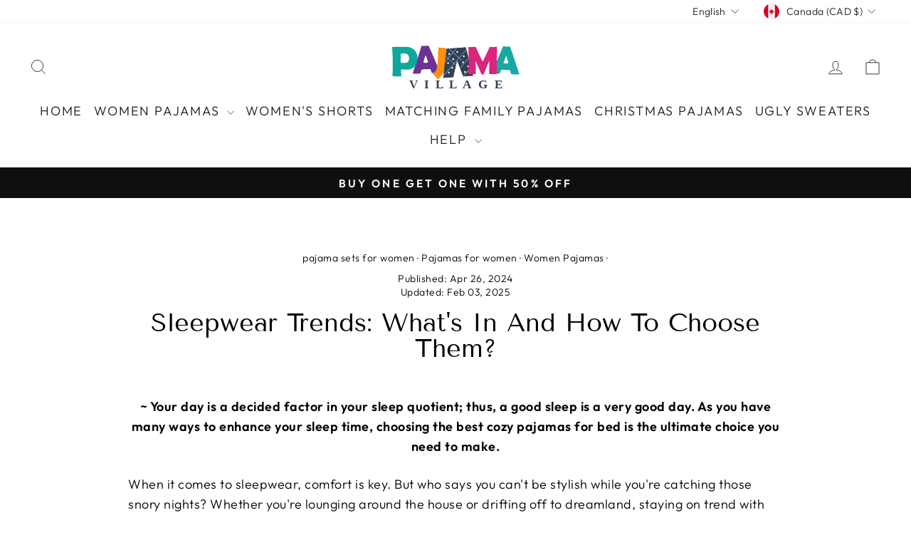

--- FILE ---
content_type: text/css
request_url: https://pajamavillage.ca/cdn/shop/t/5/assets/custom.css?v=148242374397129336771769103079
body_size: 101
content:
.site-nav__item .site-nav__link {
  letter-spacing: 0.1em !important;
  padding-right: 8px !important;
  padding-left: 8px !important;
}

.rte .list-bar li {
  margin-bottom: 10px;
}
.rte .text-contents h3{margin-bottom: 5px; margin-top: 20px;}
.rte .text-contents p{margin-bottom: 20px;}

.rapsc-popup-inner .rapsc-popup-header{display:none;}

.section-header .offer-banner-imgs{
  margin-top:10px;
  background: url(/cdn/shop/files/offer-banner-bg.jpg?v=1730889854) no-repeat;
  padding: 10px 0px;
  
  p{
    font-size: 60px;
    color: #fff;
    margin:0px;
    font-weight: bolder;
    line-height: 0.8;

    .percent-faal {
      font-size: 40px;
      font-weight: 900;
      sup{top:-22px;}
      sub{bottom:0px;left: -22px;}
    }
    
    .faal {
      font-weight: 100;
    }
    
  }
  
  .subheadings{
    font-size: 25px;
    color: #fff;
    font-weight: bolder;
  }
  
}

.countdown__display-block h2 {
    font-weight: bolder;
    font-size: 60px;
}

.countdown__background-image{
  object-position: bottom;
}

.text-contents h3{text-transform: lowercase;}
.text-contents h3:first-letter{text-transform: uppercase;}
#shopify-section-template--23510816391484__advanced_content_ieUBdU .custom__item {
  margin-bottom: 0;
}

#shopify-section-template--23510816391484__advanced_content_ieUBdU .index-section {
  margin: 50px 0px;
}

.bnr-light {
  background-image: url(/cdn/shop/files/offer-banner-bg-only-ca.jpg?v=1732624039);
  display: flex;
  align-items: center;
  padding: 18px;
  background-size: cover;
  justify-content: space-between;
}
.bnr-light p {
  margin: 0px;
  padding: 0px 20px;
  text-align: center;
  font-size: 30px;
  color: #fff;
}

.bnr-light img {
  width: 100px;
}

.rte .bnr-light p {
  margin-bottom: 0px;
}

#shopify-section-template--23510816391484__rich-text{margin: 60px 0;}
#shopify-section-template--23510816293180__rich_text_bKKJpr {margin-top: 0px;}
#shopify-section-template--23510816293180__rich_text_bKKJpr .enlarge-text ol li {text-align: left;}
.section-header__title {text-transform: capitalize;}

@media only screen and (max-width: 767px){
  .section-header .offer-banner-imgs{
    background-size: cover;
    padding: 10px;
    p{
      line-height: 1;font-size: 40px;
      .percent-faal{
        font-size: 30px;
        sub{top: 0px;left: -18px;}
        sup{left: 0px;top: -15px;}
      }
    }
    .subheadings{font-size: 18px;}
  }

  #shopify-section-template--23510816391484__advanced_content_ieUBdU .index-section {margin: 30px 0px;}

  .bnr-light{flex-wrap: wrap;justify-content: center;}
  .bnr-light p{padding: 10px 0px 0px 0px;font-size: 22px;}
  .bnr-light img {width: 60px;}
  
}

.blog-tags{margin-top: 30px;}


--- FILE ---
content_type: image/svg+xml
request_url: https://pajamavillage.ca/cdn/shop/files/pajama-village-logo-changed.svg?v=1727705066&width=180
body_size: 1647
content:
<svg viewBox="0 0 1958.83 685.64" xmlns="http://www.w3.org/2000/svg" data-sanitized-data-name="Layer 1" data-name="Layer 1" id="Layer_1"><defs><style>.cls-1{font-size:190px;font-family:PerpetuaTitlingMT-Bold, Perpetua Titling MT;font-weight:700;}.cls-1,.cls-8{fill:#304057;}.cls-2{letter-spacing:0.5em;}.cls-3{letter-spacing:0.45em;}.cls-4{fill:#6d3296;}.cls-5{fill:#ff900b;}.cls-6{fill:#18a8a3;}.cls-7{fill:#0ea79c;}.cls-9{fill:#fff;}.cls-10{fill:#db247c;}</style></defs><text transform="translate(273.5 673.1)" class="cls-1"><tspan class="cls-2">VILL</tspan><tspan y="0" x="819.56" class="cls-3">A</tspan><tspan y="0" x="1055.58" class="cls-2">G</tspan><tspan y="0" x="1301.05">E</tspan></text><path d="M741,423.35c.14,3.53-2.23,6.09-7.08,7.65q-8.75,2.69-54.7,4.47-42.12,1.63-54.28-.26-10.11-1.66-13.18-12.77-11.65-42-17.37-44.75-4.78-1.87-79,1-50.07,1.94-53.21,4.71-4.83,4.91-10,31.95-4.67,24.68-12.53,27-9.93,2.75-67.07,5-45.06,1.74-45.39-6.8-.3-7.66,59.29-190.8Q451.14,51.66,456.57,32q3.1-11.32,7.82-11.51,8-.3,24.65.52t24.94.51q8-.3,23.38-1.93t23.08-1.93Q566,17.42,571.13,27q15.63,30.38,92.44,208.83Q740.71,415.39,741,423.35ZM521.82,163.08q-5.69,13.21-18.74,57.07Q489,266.71,489.26,274.67q.19,5.29,17.9,5.21,9.15.24,30.07-.57,19.44-.76,21.32-5.55a11.8,11.8,0,0,0,.43-4.15q-.39-9.72-15.63-53.08Q528.45,174.62,521.82,163.08Z" class="cls-4"></path><path d="M817.11,306.82q-6.3,73.43-21.8,112.62-27.85,69.51-79.5,105.9-6,4.51-9.54,4.21-3.22-.28-6.13-4.37-9.25-12.93-28.91-38.88-11.73-11.66-34.47-36.09-2.94-3.81-2.73-6.16c.15-1.76,1.38-3.52,3.71-5.3q23.37-17.22,29.85-23.77,12.64-12.81,20.6-33.14,10.66-27.78,16.27-93,13-151,9.52-235a24.65,24.65,0,0,1-.21-4.46q.45-5.28,9.85-4.48t27.68,3.27q18.29,2.45,27.68,3.26,8.81.75,26.21,1.36t26.22,1.37q8.52.72,7.86,8.36-3.48,40.53-11.06,122T817.11,306.82Z" class="cls-5"></path><path d="M1953.05,450.43q-.22,5.29-7.68,7-8.94,2-54.88,0-42.12-1.83-54.08-4.71-9.93-2.49-12.09-13.8-8.17-42.84-13.64-46-4.62-2.27-78.84-5.49-50.07-2.18-53.42.34-5.2,4.49-12.56,31-6.64,24.21-14.69,25.92-10.12,1.92-67.25-.56-45.06-2-44.69-10.5.33-7.65,74.73-185.29,80.63-192.12,87.66-211.29,4-11,8.73-10.83,8,.35,24.52,2.54t24.83,2.55q8,.34,23.45,0t23.17,0q5.58.24,9.88,10.17,13.08,31.54,75,215.69Q1953.4,442.48,1953.05,450.43ZM1755.9,173.08q-6.75,12.69-23.35,55.34-17.9,45.25-18.24,53.2-.24,5.29,17.41,6.66,9.1,1,30,1.89,19.44.84,21.71-3.78a11.65,11.65,0,0,0,.77-4.1q.42-9.71-11.22-54.18Q1761.58,185.12,1755.9,173.08Z" class="cls-6"></path><path d="M398.35,206.56q0,77.88-40.87,126.14-43.75,51.17-120.66,51.16-12.88,0-38.78-1.44T159.27,381q-13.85,0-13.84,11.91,0,14.81,2.9,44.08t2.89,43.76q0,7.41-6.76,7.4-19.62,0-58.88-1.12t-58.89-1.13q-9.33,0-9.33-9.33,0-35.71,1.13-107.31t1.12-107.32q0-101-8.69-212.38L10.6,45q-.64-6.12,9.66-7.4Q45.36,34.4,131,34.41q50.52,0,96.86,1.29Q304.07,38,350.73,83.64,398.34,130.62,398.35,206.56ZM270,211.71q0-75-73-75-51.48,0-54,5.79-2.27,4.18-2.26,74.33,0,10,.81,29.44t.8,29.45q0,6.44,57.92,6.43Q270,282.18,270,211.71Z" class="cls-7"></path><polygon points="842.57 65.1 791.65 509.01 944.32 497.81 1003.36 240.03 1096.28 486.67 1248.24 475.52 1136.59 43.53 842.57 65.1" class="cls-8"></polygon><polygon points="1248.21 475.55 1096.32 486.69 1094.97 483.2 1093.41 478.98 1050.25 364.35 1048.58 359.88 1003.77 241.04 1003.36 239.99 1002.93 242.02 1002.85 242.11 985.7 317.11 984.63 321.7 944.34 497.83 791.7 509.03 795.41 476.98 796.21 469.74 818.91 271.45 819.76 263.88 819.84 263.79 828.99 183.46 828.99 183.37 829.62 178.4 829.61 178.32 842.59 65.08 1136.58 43.52 1144.77 75.12 1145.97 80.04 1178.74 206.6 1178.74 206.69 1180.03 211.6 1217.3 356.02 1218.56 360.6 1248.21 475.55" class="cls-8"></polygon><path d="M1076.14,244a2,2,0,0,1-1.37.69,2.1,2.1,0,0,1-1.55-.56l-39.79-36.62-3.13-2.86L941.57,123l-3.05-2.87L876.05,62.63l5.73-.42,59.42,54.7,3,2.78,88.82,81.83,3,2.86,39.88,36.7A2,2,0,0,1,1076.14,244Z" class="cls-9"></path><polygon points="1145.97 80.04 1036.12 204.38 1033.43 207.5 1003.77 241.04 1002.85 242.11 958.17 292.61 955.39 295.73 795.41 476.98 796.21 469.74 952.26 292.95 955.04 289.83 1030.3 204.64 1033.07 201.52 1144.77 75.12 1145.97 80.04" class="cls-9"></polygon><polygon points="985.7 317.11 984.63 321.7 955.39 295.73 952.26 292.95 865.11 215.51 862.06 212.73 828.99 183.46 828.99 183.37 829.62 178.4 864.66 209.54 867.79 212.31 955.04 289.83 958.17 292.61 985.7 317.11" class="cls-9"></polygon><polygon points="998.8 53.63 944.25 119.69 941.57 122.98 867.79 212.31 865.11 215.51 818.91 271.45 819.76 263.88 819.84 263.79 862.06 212.73 864.66 209.54 938.52 120.11 941.21 116.91 993.07 54.05 998.8 53.63" class="cls-9"></polygon><polygon points="1180.03 211.6 1050.25 364.35 1048.58 359.88 1178.74 206.69 1180.03 211.6" class="cls-9"></polygon><polygon points="1218.56 360.6 1094.97 483.2 1093.41 478.98 1217.3 356.02 1218.56 360.6" class="cls-9"></polygon><ellipse transform="translate(598.99 1178.48) rotate(-72.29)" ry="13.47" rx="13.45" cy="179.24" cx="1106.16" class="cls-9"></ellipse><ellipse transform="translate(591.29 1036.84) rotate(-72.29)" ry="13.47" rx="13.45" cy="113.68" cx="1005.36" class="cls-9"></ellipse><ellipse transform="translate(477.29 942.29) rotate(-72.29)" ry="13.47" rx="13.45" cy="144.44" cx="883.63" class="cls-9"></ellipse><ellipse transform="translate(503.02 1233.24) rotate(-72.29)" ry="13.47" rx="13.45" cy="272.3" cx="1095.65" class="cls-9"></ellipse><ellipse transform="translate(497.88 1348.48) rotate(-72.29)" ry="13.47" rx="13.45" cy="333.44" cx="1171.97" class="cls-9"></ellipse><ellipse transform="translate(383 1362.25) rotate(-72.29)" ry="13.47" rx="13.45" cy="418.97" cx="1123.95" class="cls-9"></ellipse><ellipse transform="translate(201.74 1133.36) rotate(-72.29)" ry="13.47" rx="13.45" cy="428.59" cx="876.65" class="cls-9"></ellipse><ellipse transform="matrix(0.3, -0.95, 0.95, 0.3, 312.56, 1137.05)" ry="13.47" rx="13.45" cy="354.58" cx="934.58" class="cls-9"></ellipse><ellipse transform="translate(332.48 1022.12) rotate(-72.29)" ry="13.47" rx="13.45" cy="283.48" cx="865.88" class="cls-9"></ellipse><ellipse transform="translate(443.27 1054.65) rotate(-72.29)" ry="13.47" rx="13.45" cy="223.91" cx="943.54" class="cls-9"></ellipse><path d="M1615,442.57q0,9.14-8.55,9.14H1502.1q-8.55,0-8.55-10.32,0-29.76,2.21-89.31t2.22-89.32c0-5.7-.89-8.74-2.66-9.14q-3.24,1.77-39.5,91.09-21.22,52.47-42.44,104.64-3,6.78-7.37,8a117.72,117.72,0,0,1-11.8.3q-15.32,0-18.27-5.9-15.92-32.43-41.86-94.33-27.7-65.43-41.56-94.62a9.23,9.23,0,0,0-2.66-3.24q-2.05,2.66-2.06,8.55,0,28.89,1.48,86.66t1.47,86.66q0,10.32-8.25,10.32H1184q-5.89,0-7.22-1.92t-1.33-6.63q0-32.13,3.1-96.54t3.09-96.54q0-34.19-2.94-128.22-.3-24.47-2.66-72.81l-.29-5q-.3-5.9,12.38-5.9,16.2,0,48.64-1t48.63-1q3.24,0,9.14,12.38l86.08,189q9.13,19.17,15.32,19.16,3.24,0,13.86-22.11,29.78-61.9,88.14-186.59,5-11.49,10.9-11.5,8.55,0,25.79.89t26.09.88q7.37,0,22.55-1.47t22.55-1.48q8.85,0,8.85,7.08,0,34.78-2.51,103.91t-2.51,103.9q0,32.14,2.66,96.4T1615,442.57Z" class="cls-10"></path></svg>